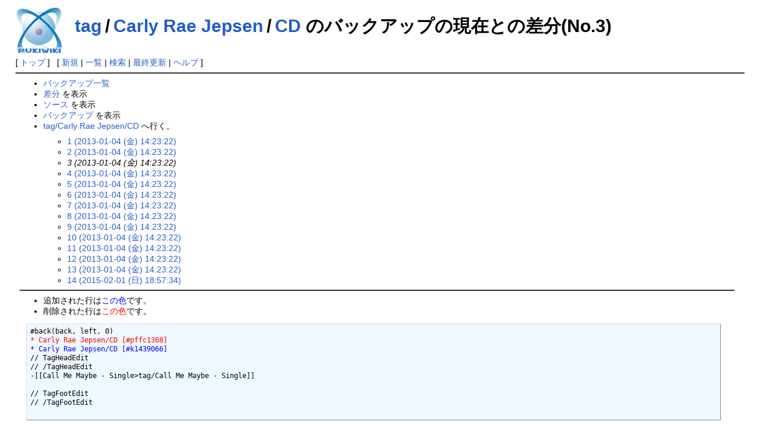

--- FILE ---
content_type: text/html; charset=EUC-JP
request_url: http://timetag.main.jp/pukiwiki/index.php?cmd=backup&page=tag%2FCarly%20Rae%20Jepsen%2FCD&age=3&action=nowdiff
body_size: 1814
content:
<!DOCTYPE html>
<html lang="ja">
<head>
 <meta http-equiv="Content-Type" content="text/html; charset=EUC-JP" />
 <meta name="viewport" content="width=device-width, initial-scale=1.0" />
 <meta name="robots" content="NOINDEX,NOFOLLOW" />
 <title>tag/Carly Rae Jepsen/CD のバックアップの現在との差分(No.3) - PukiWiki</title>

 <link rel="SHORTCUT ICON" href="" />
 <link rel="stylesheet" type="text/css" href="skin/pukiwiki.css" />
 <link rel="alternate" type="application/rss+xml" title="RSS" href="index.php?cmd=rss" /> <script type="text/javascript" src="skin/main.js" defer></script>
 <script type="text/javascript" src="skin/search2.js" defer></script>

</head>
<body>
<div id="pukiwiki-site-properties" style="display:none;">
<input type="hidden" class="site-props" value="{&quot;is_utf8&quot;:false,&quot;json_enabled&quot;:true,&quot;show_passage&quot;:true,&quot;base_uri_pathname&quot;:&quot;/pukiwiki/index.php&quot;,&quot;base_uri_absolute&quot;:&quot;http://timetag.main.jp/pukiwiki/index.php&quot;}" />
<input type="hidden" class="plugin-name" value="backup" />
<input type="hidden" class="page-name" value="tag/Carly Rae Jepsen/CD" />
<input type="hidden" class="page-in-edit" value="false" />
<input type="hidden" class="ticketlink-def" value="[]" />



<input type="hidden" class="topicpath-links" value="[{&quot;page&quot;:&quot;tag&quot;,&quot;leaf&quot;:&quot;tag&quot;,&quot;uri&quot;:&quot;index.php?tag&quot;},{&quot;page&quot;:&quot;tag/Carly Rae Jepsen&quot;,&quot;leaf&quot;:&quot;Carly Rae Jepsen&quot;,&quot;uri&quot;:&quot;index.php?tag/Carly+Rae+Jepsen&quot;}]" />
</div><div id="header">
 <a href="index.php"><img id="logo" src="image/pukiwiki.png" width="80" height="80" alt="[PukiWiki]" title="[PukiWiki]" /></a>

 <h1 class="title"><a href="index.php?plugin=related&amp;page=tag%2FCarly%20Rae%20Jepsen%2FCD">tag/Carly Rae Jepsen/CD</a>  のバックアップの現在との差分(No.3)</h1>


</div>

<div id="navigator">
 [ <a href="index.php" >トップ</a> ] &nbsp;


 [
 	<a href="index.php?plugin=newpage&amp;refer=tag/Carly+Rae+Jepsen/CD" >新規</a> |
    <a href="index.php?cmd=list" >一覧</a>  | <a href="index.php?cmd=search" >検索</a> | <a href="index.php?RecentChanges" >最終更新</a> | <a href="index.php?Help" >ヘルプ</a> ]

</div>

<hr class="full_hr" /><div id="body"><ul>
 <li><a href="index.php?cmd=backup">バックアップ一覧</a></li>
 <li><a href="index.php?cmd=backup&amp;page=tag%2FCarly%20Rae%20Jepsen%2FCD&amp;age=3&amp;action=diff">差分</a> を表示</li>
 <li><a href="index.php?cmd=backup&amp;page=tag%2FCarly%20Rae%20Jepsen%2FCD&amp;age=3&amp;action=source">ソース</a> を表示</li>
 <li><a href="index.php?cmd=backup&amp;page=tag%2FCarly%20Rae%20Jepsen%2FCD&amp;age=3">バックアップ</a> を表示</li>
 <li><a href="index.php?tag%2FCarly%20Rae%20Jepsen%2FCD">tag/Carly Rae Jepsen/CD</a> へ行く。
  <ul>
   <li><a href="index.php?cmd=backup&amp;action=nowdiff&amp;page=tag%2FCarly%20Rae%20Jepsen%2FCD&amp;age=1">1 (2013-01-04 (金) 14:23:22)</a></li>
   <li><a href="index.php?cmd=backup&amp;action=nowdiff&amp;page=tag%2FCarly%20Rae%20Jepsen%2FCD&amp;age=2">2 (2013-01-04 (金) 14:23:22)</a></li>
   <li><em>3 (2013-01-04 (金) 14:23:22)</em></li>
   <li><a href="index.php?cmd=backup&amp;action=nowdiff&amp;page=tag%2FCarly%20Rae%20Jepsen%2FCD&amp;age=4">4 (2013-01-04 (金) 14:23:22)</a></li>
   <li><a href="index.php?cmd=backup&amp;action=nowdiff&amp;page=tag%2FCarly%20Rae%20Jepsen%2FCD&amp;age=5">5 (2013-01-04 (金) 14:23:22)</a></li>
   <li><a href="index.php?cmd=backup&amp;action=nowdiff&amp;page=tag%2FCarly%20Rae%20Jepsen%2FCD&amp;age=6">6 (2013-01-04 (金) 14:23:22)</a></li>
   <li><a href="index.php?cmd=backup&amp;action=nowdiff&amp;page=tag%2FCarly%20Rae%20Jepsen%2FCD&amp;age=7">7 (2013-01-04 (金) 14:23:22)</a></li>
   <li><a href="index.php?cmd=backup&amp;action=nowdiff&amp;page=tag%2FCarly%20Rae%20Jepsen%2FCD&amp;age=8">8 (2013-01-04 (金) 14:23:22)</a></li>
   <li><a href="index.php?cmd=backup&amp;action=nowdiff&amp;page=tag%2FCarly%20Rae%20Jepsen%2FCD&amp;age=9">9 (2013-01-04 (金) 14:23:22)</a></li>
   <li><a href="index.php?cmd=backup&amp;action=nowdiff&amp;page=tag%2FCarly%20Rae%20Jepsen%2FCD&amp;age=10">10 (2013-01-04 (金) 14:23:22)</a></li>
   <li><a href="index.php?cmd=backup&amp;action=nowdiff&amp;page=tag%2FCarly%20Rae%20Jepsen%2FCD&amp;age=11">11 (2013-01-04 (金) 14:23:22)</a></li>
   <li><a href="index.php?cmd=backup&amp;action=nowdiff&amp;page=tag%2FCarly%20Rae%20Jepsen%2FCD&amp;age=12">12 (2013-01-04 (金) 14:23:22)</a></li>
   <li><a href="index.php?cmd=backup&amp;action=nowdiff&amp;page=tag%2FCarly%20Rae%20Jepsen%2FCD&amp;age=13">13 (2013-01-04 (金) 14:23:22)</a></li>
   <li><a href="index.php?cmd=backup&amp;action=nowdiff&amp;page=tag%2FCarly%20Rae%20Jepsen%2FCD&amp;age=14">14 (2015-02-01 (日) 18:57:34)</a></li>
  </ul>
 </li>
</ul>
<hr class="full_hr" />
<ul>
 <li>追加された行は<span class="diff_added">この色</span>です。</li>
 <li>削除された行は<span class="diff_removed">この色</span>です。</li>
</ul><pre>#back(back, left, 0)
<span class="diff_removed">* Carly Rae Jepsen/CD [#pffc1368]</span>
<span class="diff_added"  >* Carly Rae Jepsen/CD [#k1439066]</span>
// TagHeadEdit
// /TagHeadEdit
-[[Call Me Maybe - Single&gt;tag/Call Me Maybe - Single]]

// TagFootEdit
// /TagFootEdit

</pre>
</div>



<hr class="full_hr" />
<!-- Toolbar -->
<div id="toolbar">
 <a href="index.php"><img src="image/top.png" width="20" height="20" alt="トップ" title="トップ" /></a>
 &nbsp;
	<a href="index.php?plugin=newpage&amp;refer=tag/Carly+Rae+Jepsen/CD"><img src="image/new.png" width="20" height="20" alt="新規" title="新規" /></a> <a href="index.php?cmd=list"><img src="image/list.png" width="20" height="20" alt="一覧" title="一覧" /></a> <a href="index.php?cmd=search"><img src="image/search.png" width="20" height="20" alt="検索" title="検索" /></a> <a href="index.php?RecentChanges"><img src="image/recentchanges.png" width="20" height="20" alt="最終更新" title="最終更新" /></a> &nbsp; <a href="index.php?Help"><img src="image/help.png" width="20" height="20" alt="ヘルプ" title="ヘルプ" /></a> &nbsp; <a href="index.php?cmd=rss&amp;ver=1.0"><img src="image/rss.png" width="36" height="14" alt="最終更新のRSS" title="最終更新のRSS" /></a></div>



<div id="footer">
 Site admin: <a href="http://suwa.pupu.jp/index.html">MIZUSHIKI</a>
 <p>
 <strong>PukiWiki 1.5.3</strong> &copy; 2001-2020 <a href="https://pukiwiki.osdn.jp/">PukiWiki Development Team</a>.
 Powered by PHP 7.4.33. HTML convert time: 0.003 sec.
 </p>
</div>
</body>
</html>
